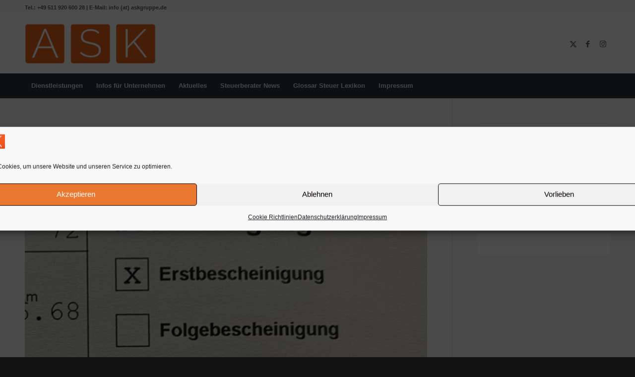

--- FILE ---
content_type: text/css
request_url: https://ask-steuerberater-hannover.de/wp-content/uploads/dynamic_avia/avia_posts_css/post-1645.css?ver=ver-1768550531
body_size: -189
content:
#top .av-special-heading.av-l426g1ly-f188cb398d1dab899c607f9f438a23d9{
padding-bottom:10px;
}
body .av-special-heading.av-l426g1ly-f188cb398d1dab899c607f9f438a23d9 .av-special-heading-tag .heading-char{
font-size:25px;
}
.av-special-heading.av-l426g1ly-f188cb398d1dab899c607f9f438a23d9 .av-subheading{
font-size:15px;
}

.avia-image-container.av-l426p8sp-0f507a5441198815e4e23afc0204d464 img.avia_image{
box-shadow:none;
}
.avia-image-container.av-l426p8sp-0f507a5441198815e4e23afc0204d464 .av-image-caption-overlay-center{
color:#ffffff;
}

#top .av-special-heading.av-l426h3sc-8eadd3495dbd82815addee8f0f1df097{
padding-bottom:10px;
}
body .av-special-heading.av-l426h3sc-8eadd3495dbd82815addee8f0f1df097 .av-special-heading-tag .heading-char{
font-size:25px;
}
.av-special-heading.av-l426h3sc-8eadd3495dbd82815addee8f0f1df097 .av-subheading{
font-size:15px;
}

